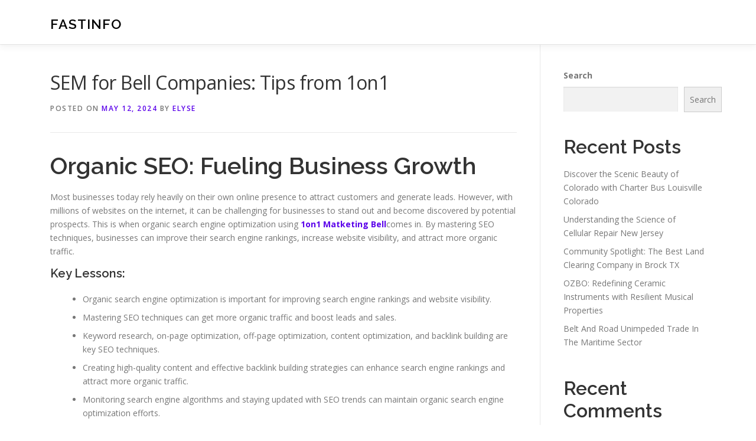

--- FILE ---
content_type: text/html; charset=UTF-8
request_url: http://reginasfamilyseasons.com/707/sem-for-bell-companies-tips-from-1on1/
body_size: 16988
content:
<!DOCTYPE html>
<html lang="en-US">
<head>
<meta charset="UTF-8">
<meta name="viewport" content="width=device-width, initial-scale=1">
<link rel="profile" href="http://gmpg.org/xfn/11">
<title>SEM for Bell Companies: Tips from 1on1 &#8211; FastInfo</title>
<meta name='robots' content='max-image-preview:large' />
<link rel='dns-prefetch' href='//fonts.googleapis.com' />
<link rel="alternate" type="application/rss+xml" title="FastInfo &raquo; Feed" href="http://reginasfamilyseasons.com/feed/" />
<link rel="alternate" type="application/rss+xml" title="FastInfo &raquo; Comments Feed" href="http://reginasfamilyseasons.com/comments/feed/" />
<link rel="alternate" title="oEmbed (JSON)" type="application/json+oembed" href="http://reginasfamilyseasons.com/wp-json/oembed/1.0/embed?url=http%3A%2F%2Freginasfamilyseasons.com%2F707%2Fsem-for-bell-companies-tips-from-1on1%2F" />
<link rel="alternate" title="oEmbed (XML)" type="text/xml+oembed" href="http://reginasfamilyseasons.com/wp-json/oembed/1.0/embed?url=http%3A%2F%2Freginasfamilyseasons.com%2F707%2Fsem-for-bell-companies-tips-from-1on1%2F&#038;format=xml" />
<style id='wp-img-auto-sizes-contain-inline-css' type='text/css'>
img:is([sizes=auto i],[sizes^="auto," i]){contain-intrinsic-size:3000px 1500px}
/*# sourceURL=wp-img-auto-sizes-contain-inline-css */
</style>
<style id='wp-emoji-styles-inline-css' type='text/css'>

	img.wp-smiley, img.emoji {
		display: inline !important;
		border: none !important;
		box-shadow: none !important;
		height: 1em !important;
		width: 1em !important;
		margin: 0 0.07em !important;
		vertical-align: -0.1em !important;
		background: none !important;
		padding: 0 !important;
	}
/*# sourceURL=wp-emoji-styles-inline-css */
</style>
<style id='wp-block-library-inline-css' type='text/css'>
:root{--wp-block-synced-color:#7a00df;--wp-block-synced-color--rgb:122,0,223;--wp-bound-block-color:var(--wp-block-synced-color);--wp-editor-canvas-background:#ddd;--wp-admin-theme-color:#007cba;--wp-admin-theme-color--rgb:0,124,186;--wp-admin-theme-color-darker-10:#006ba1;--wp-admin-theme-color-darker-10--rgb:0,107,160.5;--wp-admin-theme-color-darker-20:#005a87;--wp-admin-theme-color-darker-20--rgb:0,90,135;--wp-admin-border-width-focus:2px}@media (min-resolution:192dpi){:root{--wp-admin-border-width-focus:1.5px}}.wp-element-button{cursor:pointer}:root .has-very-light-gray-background-color{background-color:#eee}:root .has-very-dark-gray-background-color{background-color:#313131}:root .has-very-light-gray-color{color:#eee}:root .has-very-dark-gray-color{color:#313131}:root .has-vivid-green-cyan-to-vivid-cyan-blue-gradient-background{background:linear-gradient(135deg,#00d084,#0693e3)}:root .has-purple-crush-gradient-background{background:linear-gradient(135deg,#34e2e4,#4721fb 50%,#ab1dfe)}:root .has-hazy-dawn-gradient-background{background:linear-gradient(135deg,#faaca8,#dad0ec)}:root .has-subdued-olive-gradient-background{background:linear-gradient(135deg,#fafae1,#67a671)}:root .has-atomic-cream-gradient-background{background:linear-gradient(135deg,#fdd79a,#004a59)}:root .has-nightshade-gradient-background{background:linear-gradient(135deg,#330968,#31cdcf)}:root .has-midnight-gradient-background{background:linear-gradient(135deg,#020381,#2874fc)}:root{--wp--preset--font-size--normal:16px;--wp--preset--font-size--huge:42px}.has-regular-font-size{font-size:1em}.has-larger-font-size{font-size:2.625em}.has-normal-font-size{font-size:var(--wp--preset--font-size--normal)}.has-huge-font-size{font-size:var(--wp--preset--font-size--huge)}.has-text-align-center{text-align:center}.has-text-align-left{text-align:left}.has-text-align-right{text-align:right}.has-fit-text{white-space:nowrap!important}#end-resizable-editor-section{display:none}.aligncenter{clear:both}.items-justified-left{justify-content:flex-start}.items-justified-center{justify-content:center}.items-justified-right{justify-content:flex-end}.items-justified-space-between{justify-content:space-between}.screen-reader-text{border:0;clip-path:inset(50%);height:1px;margin:-1px;overflow:hidden;padding:0;position:absolute;width:1px;word-wrap:normal!important}.screen-reader-text:focus{background-color:#ddd;clip-path:none;color:#444;display:block;font-size:1em;height:auto;left:5px;line-height:normal;padding:15px 23px 14px;text-decoration:none;top:5px;width:auto;z-index:100000}html :where(.has-border-color){border-style:solid}html :where([style*=border-top-color]){border-top-style:solid}html :where([style*=border-right-color]){border-right-style:solid}html :where([style*=border-bottom-color]){border-bottom-style:solid}html :where([style*=border-left-color]){border-left-style:solid}html :where([style*=border-width]){border-style:solid}html :where([style*=border-top-width]){border-top-style:solid}html :where([style*=border-right-width]){border-right-style:solid}html :where([style*=border-bottom-width]){border-bottom-style:solid}html :where([style*=border-left-width]){border-left-style:solid}html :where(img[class*=wp-image-]){height:auto;max-width:100%}:where(figure){margin:0 0 1em}html :where(.is-position-sticky){--wp-admin--admin-bar--position-offset:var(--wp-admin--admin-bar--height,0px)}@media screen and (max-width:600px){html :where(.is-position-sticky){--wp-admin--admin-bar--position-offset:0px}}

/*# sourceURL=wp-block-library-inline-css */
</style><style id='wp-block-archives-inline-css' type='text/css'>
.wp-block-archives{box-sizing:border-box}.wp-block-archives-dropdown label{display:block}
/*# sourceURL=http://reginasfamilyseasons.com/wp-includes/blocks/archives/style.min.css */
</style>
<style id='wp-block-categories-inline-css' type='text/css'>
.wp-block-categories{box-sizing:border-box}.wp-block-categories.alignleft{margin-right:2em}.wp-block-categories.alignright{margin-left:2em}.wp-block-categories.wp-block-categories-dropdown.aligncenter{text-align:center}.wp-block-categories .wp-block-categories__label{display:block;width:100%}
/*# sourceURL=http://reginasfamilyseasons.com/wp-includes/blocks/categories/style.min.css */
</style>
<style id='wp-block-heading-inline-css' type='text/css'>
h1:where(.wp-block-heading).has-background,h2:where(.wp-block-heading).has-background,h3:where(.wp-block-heading).has-background,h4:where(.wp-block-heading).has-background,h5:where(.wp-block-heading).has-background,h6:where(.wp-block-heading).has-background{padding:1.25em 2.375em}h1.has-text-align-left[style*=writing-mode]:where([style*=vertical-lr]),h1.has-text-align-right[style*=writing-mode]:where([style*=vertical-rl]),h2.has-text-align-left[style*=writing-mode]:where([style*=vertical-lr]),h2.has-text-align-right[style*=writing-mode]:where([style*=vertical-rl]),h3.has-text-align-left[style*=writing-mode]:where([style*=vertical-lr]),h3.has-text-align-right[style*=writing-mode]:where([style*=vertical-rl]),h4.has-text-align-left[style*=writing-mode]:where([style*=vertical-lr]),h4.has-text-align-right[style*=writing-mode]:where([style*=vertical-rl]),h5.has-text-align-left[style*=writing-mode]:where([style*=vertical-lr]),h5.has-text-align-right[style*=writing-mode]:where([style*=vertical-rl]),h6.has-text-align-left[style*=writing-mode]:where([style*=vertical-lr]),h6.has-text-align-right[style*=writing-mode]:where([style*=vertical-rl]){rotate:180deg}
/*# sourceURL=http://reginasfamilyseasons.com/wp-includes/blocks/heading/style.min.css */
</style>
<style id='wp-block-latest-comments-inline-css' type='text/css'>
ol.wp-block-latest-comments{box-sizing:border-box;margin-left:0}:where(.wp-block-latest-comments:not([style*=line-height] .wp-block-latest-comments__comment)){line-height:1.1}:where(.wp-block-latest-comments:not([style*=line-height] .wp-block-latest-comments__comment-excerpt p)){line-height:1.8}.has-dates :where(.wp-block-latest-comments:not([style*=line-height])),.has-excerpts :where(.wp-block-latest-comments:not([style*=line-height])){line-height:1.5}.wp-block-latest-comments .wp-block-latest-comments{padding-left:0}.wp-block-latest-comments__comment{list-style:none;margin-bottom:1em}.has-avatars .wp-block-latest-comments__comment{list-style:none;min-height:2.25em}.has-avatars .wp-block-latest-comments__comment .wp-block-latest-comments__comment-excerpt,.has-avatars .wp-block-latest-comments__comment .wp-block-latest-comments__comment-meta{margin-left:3.25em}.wp-block-latest-comments__comment-excerpt p{font-size:.875em;margin:.36em 0 1.4em}.wp-block-latest-comments__comment-date{display:block;font-size:.75em}.wp-block-latest-comments .avatar,.wp-block-latest-comments__comment-avatar{border-radius:1.5em;display:block;float:left;height:2.5em;margin-right:.75em;width:2.5em}.wp-block-latest-comments[class*=-font-size] a,.wp-block-latest-comments[style*=font-size] a{font-size:inherit}
/*# sourceURL=http://reginasfamilyseasons.com/wp-includes/blocks/latest-comments/style.min.css */
</style>
<style id='wp-block-latest-posts-inline-css' type='text/css'>
.wp-block-latest-posts{box-sizing:border-box}.wp-block-latest-posts.alignleft{margin-right:2em}.wp-block-latest-posts.alignright{margin-left:2em}.wp-block-latest-posts.wp-block-latest-posts__list{list-style:none}.wp-block-latest-posts.wp-block-latest-posts__list li{clear:both;overflow-wrap:break-word}.wp-block-latest-posts.is-grid{display:flex;flex-wrap:wrap}.wp-block-latest-posts.is-grid li{margin:0 1.25em 1.25em 0;width:100%}@media (min-width:600px){.wp-block-latest-posts.columns-2 li{width:calc(50% - .625em)}.wp-block-latest-posts.columns-2 li:nth-child(2n){margin-right:0}.wp-block-latest-posts.columns-3 li{width:calc(33.33333% - .83333em)}.wp-block-latest-posts.columns-3 li:nth-child(3n){margin-right:0}.wp-block-latest-posts.columns-4 li{width:calc(25% - .9375em)}.wp-block-latest-posts.columns-4 li:nth-child(4n){margin-right:0}.wp-block-latest-posts.columns-5 li{width:calc(20% - 1em)}.wp-block-latest-posts.columns-5 li:nth-child(5n){margin-right:0}.wp-block-latest-posts.columns-6 li{width:calc(16.66667% - 1.04167em)}.wp-block-latest-posts.columns-6 li:nth-child(6n){margin-right:0}}:root :where(.wp-block-latest-posts.is-grid){padding:0}:root :where(.wp-block-latest-posts.wp-block-latest-posts__list){padding-left:0}.wp-block-latest-posts__post-author,.wp-block-latest-posts__post-date{display:block;font-size:.8125em}.wp-block-latest-posts__post-excerpt,.wp-block-latest-posts__post-full-content{margin-bottom:1em;margin-top:.5em}.wp-block-latest-posts__featured-image a{display:inline-block}.wp-block-latest-posts__featured-image img{height:auto;max-width:100%;width:auto}.wp-block-latest-posts__featured-image.alignleft{float:left;margin-right:1em}.wp-block-latest-posts__featured-image.alignright{float:right;margin-left:1em}.wp-block-latest-posts__featured-image.aligncenter{margin-bottom:1em;text-align:center}
/*# sourceURL=http://reginasfamilyseasons.com/wp-includes/blocks/latest-posts/style.min.css */
</style>
<style id='wp-block-search-inline-css' type='text/css'>
.wp-block-search__button{margin-left:10px;word-break:normal}.wp-block-search__button.has-icon{line-height:0}.wp-block-search__button svg{height:1.25em;min-height:24px;min-width:24px;width:1.25em;fill:currentColor;vertical-align:text-bottom}:where(.wp-block-search__button){border:1px solid #ccc;padding:6px 10px}.wp-block-search__inside-wrapper{display:flex;flex:auto;flex-wrap:nowrap;max-width:100%}.wp-block-search__label{width:100%}.wp-block-search.wp-block-search__button-only .wp-block-search__button{box-sizing:border-box;display:flex;flex-shrink:0;justify-content:center;margin-left:0;max-width:100%}.wp-block-search.wp-block-search__button-only .wp-block-search__inside-wrapper{min-width:0!important;transition-property:width}.wp-block-search.wp-block-search__button-only .wp-block-search__input{flex-basis:100%;transition-duration:.3s}.wp-block-search.wp-block-search__button-only.wp-block-search__searchfield-hidden,.wp-block-search.wp-block-search__button-only.wp-block-search__searchfield-hidden .wp-block-search__inside-wrapper{overflow:hidden}.wp-block-search.wp-block-search__button-only.wp-block-search__searchfield-hidden .wp-block-search__input{border-left-width:0!important;border-right-width:0!important;flex-basis:0;flex-grow:0;margin:0;min-width:0!important;padding-left:0!important;padding-right:0!important;width:0!important}:where(.wp-block-search__input){appearance:none;border:1px solid #949494;flex-grow:1;font-family:inherit;font-size:inherit;font-style:inherit;font-weight:inherit;letter-spacing:inherit;line-height:inherit;margin-left:0;margin-right:0;min-width:3rem;padding:8px;text-decoration:unset!important;text-transform:inherit}:where(.wp-block-search__button-inside .wp-block-search__inside-wrapper){background-color:#fff;border:1px solid #949494;box-sizing:border-box;padding:4px}:where(.wp-block-search__button-inside .wp-block-search__inside-wrapper) .wp-block-search__input{border:none;border-radius:0;padding:0 4px}:where(.wp-block-search__button-inside .wp-block-search__inside-wrapper) .wp-block-search__input:focus{outline:none}:where(.wp-block-search__button-inside .wp-block-search__inside-wrapper) :where(.wp-block-search__button){padding:4px 8px}.wp-block-search.aligncenter .wp-block-search__inside-wrapper{margin:auto}.wp-block[data-align=right] .wp-block-search.wp-block-search__button-only .wp-block-search__inside-wrapper{float:right}
/*# sourceURL=http://reginasfamilyseasons.com/wp-includes/blocks/search/style.min.css */
</style>
<style id='wp-block-search-theme-inline-css' type='text/css'>
.wp-block-search .wp-block-search__label{font-weight:700}.wp-block-search__button{border:1px solid #ccc;padding:.375em .625em}
/*# sourceURL=http://reginasfamilyseasons.com/wp-includes/blocks/search/theme.min.css */
</style>
<style id='wp-block-group-inline-css' type='text/css'>
.wp-block-group{box-sizing:border-box}:where(.wp-block-group.wp-block-group-is-layout-constrained){position:relative}
/*# sourceURL=http://reginasfamilyseasons.com/wp-includes/blocks/group/style.min.css */
</style>
<style id='wp-block-group-theme-inline-css' type='text/css'>
:where(.wp-block-group.has-background){padding:1.25em 2.375em}
/*# sourceURL=http://reginasfamilyseasons.com/wp-includes/blocks/group/theme.min.css */
</style>
<style id='global-styles-inline-css' type='text/css'>
:root{--wp--preset--aspect-ratio--square: 1;--wp--preset--aspect-ratio--4-3: 4/3;--wp--preset--aspect-ratio--3-4: 3/4;--wp--preset--aspect-ratio--3-2: 3/2;--wp--preset--aspect-ratio--2-3: 2/3;--wp--preset--aspect-ratio--16-9: 16/9;--wp--preset--aspect-ratio--9-16: 9/16;--wp--preset--color--black: #000000;--wp--preset--color--cyan-bluish-gray: #abb8c3;--wp--preset--color--white: #ffffff;--wp--preset--color--pale-pink: #f78da7;--wp--preset--color--vivid-red: #cf2e2e;--wp--preset--color--luminous-vivid-orange: #ff6900;--wp--preset--color--luminous-vivid-amber: #fcb900;--wp--preset--color--light-green-cyan: #7bdcb5;--wp--preset--color--vivid-green-cyan: #00d084;--wp--preset--color--pale-cyan-blue: #8ed1fc;--wp--preset--color--vivid-cyan-blue: #0693e3;--wp--preset--color--vivid-purple: #9b51e0;--wp--preset--gradient--vivid-cyan-blue-to-vivid-purple: linear-gradient(135deg,rgb(6,147,227) 0%,rgb(155,81,224) 100%);--wp--preset--gradient--light-green-cyan-to-vivid-green-cyan: linear-gradient(135deg,rgb(122,220,180) 0%,rgb(0,208,130) 100%);--wp--preset--gradient--luminous-vivid-amber-to-luminous-vivid-orange: linear-gradient(135deg,rgb(252,185,0) 0%,rgb(255,105,0) 100%);--wp--preset--gradient--luminous-vivid-orange-to-vivid-red: linear-gradient(135deg,rgb(255,105,0) 0%,rgb(207,46,46) 100%);--wp--preset--gradient--very-light-gray-to-cyan-bluish-gray: linear-gradient(135deg,rgb(238,238,238) 0%,rgb(169,184,195) 100%);--wp--preset--gradient--cool-to-warm-spectrum: linear-gradient(135deg,rgb(74,234,220) 0%,rgb(151,120,209) 20%,rgb(207,42,186) 40%,rgb(238,44,130) 60%,rgb(251,105,98) 80%,rgb(254,248,76) 100%);--wp--preset--gradient--blush-light-purple: linear-gradient(135deg,rgb(255,206,236) 0%,rgb(152,150,240) 100%);--wp--preset--gradient--blush-bordeaux: linear-gradient(135deg,rgb(254,205,165) 0%,rgb(254,45,45) 50%,rgb(107,0,62) 100%);--wp--preset--gradient--luminous-dusk: linear-gradient(135deg,rgb(255,203,112) 0%,rgb(199,81,192) 50%,rgb(65,88,208) 100%);--wp--preset--gradient--pale-ocean: linear-gradient(135deg,rgb(255,245,203) 0%,rgb(182,227,212) 50%,rgb(51,167,181) 100%);--wp--preset--gradient--electric-grass: linear-gradient(135deg,rgb(202,248,128) 0%,rgb(113,206,126) 100%);--wp--preset--gradient--midnight: linear-gradient(135deg,rgb(2,3,129) 0%,rgb(40,116,252) 100%);--wp--preset--font-size--small: 13px;--wp--preset--font-size--medium: 20px;--wp--preset--font-size--large: 36px;--wp--preset--font-size--x-large: 42px;--wp--preset--spacing--20: 0.44rem;--wp--preset--spacing--30: 0.67rem;--wp--preset--spacing--40: 1rem;--wp--preset--spacing--50: 1.5rem;--wp--preset--spacing--60: 2.25rem;--wp--preset--spacing--70: 3.38rem;--wp--preset--spacing--80: 5.06rem;--wp--preset--shadow--natural: 6px 6px 9px rgba(0, 0, 0, 0.2);--wp--preset--shadow--deep: 12px 12px 50px rgba(0, 0, 0, 0.4);--wp--preset--shadow--sharp: 6px 6px 0px rgba(0, 0, 0, 0.2);--wp--preset--shadow--outlined: 6px 6px 0px -3px rgb(255, 255, 255), 6px 6px rgb(0, 0, 0);--wp--preset--shadow--crisp: 6px 6px 0px rgb(0, 0, 0);}:where(.is-layout-flex){gap: 0.5em;}:where(.is-layout-grid){gap: 0.5em;}body .is-layout-flex{display: flex;}.is-layout-flex{flex-wrap: wrap;align-items: center;}.is-layout-flex > :is(*, div){margin: 0;}body .is-layout-grid{display: grid;}.is-layout-grid > :is(*, div){margin: 0;}:where(.wp-block-columns.is-layout-flex){gap: 2em;}:where(.wp-block-columns.is-layout-grid){gap: 2em;}:where(.wp-block-post-template.is-layout-flex){gap: 1.25em;}:where(.wp-block-post-template.is-layout-grid){gap: 1.25em;}.has-black-color{color: var(--wp--preset--color--black) !important;}.has-cyan-bluish-gray-color{color: var(--wp--preset--color--cyan-bluish-gray) !important;}.has-white-color{color: var(--wp--preset--color--white) !important;}.has-pale-pink-color{color: var(--wp--preset--color--pale-pink) !important;}.has-vivid-red-color{color: var(--wp--preset--color--vivid-red) !important;}.has-luminous-vivid-orange-color{color: var(--wp--preset--color--luminous-vivid-orange) !important;}.has-luminous-vivid-amber-color{color: var(--wp--preset--color--luminous-vivid-amber) !important;}.has-light-green-cyan-color{color: var(--wp--preset--color--light-green-cyan) !important;}.has-vivid-green-cyan-color{color: var(--wp--preset--color--vivid-green-cyan) !important;}.has-pale-cyan-blue-color{color: var(--wp--preset--color--pale-cyan-blue) !important;}.has-vivid-cyan-blue-color{color: var(--wp--preset--color--vivid-cyan-blue) !important;}.has-vivid-purple-color{color: var(--wp--preset--color--vivid-purple) !important;}.has-black-background-color{background-color: var(--wp--preset--color--black) !important;}.has-cyan-bluish-gray-background-color{background-color: var(--wp--preset--color--cyan-bluish-gray) !important;}.has-white-background-color{background-color: var(--wp--preset--color--white) !important;}.has-pale-pink-background-color{background-color: var(--wp--preset--color--pale-pink) !important;}.has-vivid-red-background-color{background-color: var(--wp--preset--color--vivid-red) !important;}.has-luminous-vivid-orange-background-color{background-color: var(--wp--preset--color--luminous-vivid-orange) !important;}.has-luminous-vivid-amber-background-color{background-color: var(--wp--preset--color--luminous-vivid-amber) !important;}.has-light-green-cyan-background-color{background-color: var(--wp--preset--color--light-green-cyan) !important;}.has-vivid-green-cyan-background-color{background-color: var(--wp--preset--color--vivid-green-cyan) !important;}.has-pale-cyan-blue-background-color{background-color: var(--wp--preset--color--pale-cyan-blue) !important;}.has-vivid-cyan-blue-background-color{background-color: var(--wp--preset--color--vivid-cyan-blue) !important;}.has-vivid-purple-background-color{background-color: var(--wp--preset--color--vivid-purple) !important;}.has-black-border-color{border-color: var(--wp--preset--color--black) !important;}.has-cyan-bluish-gray-border-color{border-color: var(--wp--preset--color--cyan-bluish-gray) !important;}.has-white-border-color{border-color: var(--wp--preset--color--white) !important;}.has-pale-pink-border-color{border-color: var(--wp--preset--color--pale-pink) !important;}.has-vivid-red-border-color{border-color: var(--wp--preset--color--vivid-red) !important;}.has-luminous-vivid-orange-border-color{border-color: var(--wp--preset--color--luminous-vivid-orange) !important;}.has-luminous-vivid-amber-border-color{border-color: var(--wp--preset--color--luminous-vivid-amber) !important;}.has-light-green-cyan-border-color{border-color: var(--wp--preset--color--light-green-cyan) !important;}.has-vivid-green-cyan-border-color{border-color: var(--wp--preset--color--vivid-green-cyan) !important;}.has-pale-cyan-blue-border-color{border-color: var(--wp--preset--color--pale-cyan-blue) !important;}.has-vivid-cyan-blue-border-color{border-color: var(--wp--preset--color--vivid-cyan-blue) !important;}.has-vivid-purple-border-color{border-color: var(--wp--preset--color--vivid-purple) !important;}.has-vivid-cyan-blue-to-vivid-purple-gradient-background{background: var(--wp--preset--gradient--vivid-cyan-blue-to-vivid-purple) !important;}.has-light-green-cyan-to-vivid-green-cyan-gradient-background{background: var(--wp--preset--gradient--light-green-cyan-to-vivid-green-cyan) !important;}.has-luminous-vivid-amber-to-luminous-vivid-orange-gradient-background{background: var(--wp--preset--gradient--luminous-vivid-amber-to-luminous-vivid-orange) !important;}.has-luminous-vivid-orange-to-vivid-red-gradient-background{background: var(--wp--preset--gradient--luminous-vivid-orange-to-vivid-red) !important;}.has-very-light-gray-to-cyan-bluish-gray-gradient-background{background: var(--wp--preset--gradient--very-light-gray-to-cyan-bluish-gray) !important;}.has-cool-to-warm-spectrum-gradient-background{background: var(--wp--preset--gradient--cool-to-warm-spectrum) !important;}.has-blush-light-purple-gradient-background{background: var(--wp--preset--gradient--blush-light-purple) !important;}.has-blush-bordeaux-gradient-background{background: var(--wp--preset--gradient--blush-bordeaux) !important;}.has-luminous-dusk-gradient-background{background: var(--wp--preset--gradient--luminous-dusk) !important;}.has-pale-ocean-gradient-background{background: var(--wp--preset--gradient--pale-ocean) !important;}.has-electric-grass-gradient-background{background: var(--wp--preset--gradient--electric-grass) !important;}.has-midnight-gradient-background{background: var(--wp--preset--gradient--midnight) !important;}.has-small-font-size{font-size: var(--wp--preset--font-size--small) !important;}.has-medium-font-size{font-size: var(--wp--preset--font-size--medium) !important;}.has-large-font-size{font-size: var(--wp--preset--font-size--large) !important;}.has-x-large-font-size{font-size: var(--wp--preset--font-size--x-large) !important;}
/*# sourceURL=global-styles-inline-css */
</style>

<style id='classic-theme-styles-inline-css' type='text/css'>
/*! This file is auto-generated */
.wp-block-button__link{color:#fff;background-color:#32373c;border-radius:9999px;box-shadow:none;text-decoration:none;padding:calc(.667em + 2px) calc(1.333em + 2px);font-size:1.125em}.wp-block-file__button{background:#32373c;color:#fff;text-decoration:none}
/*# sourceURL=/wp-includes/css/classic-themes.min.css */
</style>
<link rel='stylesheet' id='contact-form-7-css' href='http://reginasfamilyseasons.com/wp-content/plugins/contact-form-7/includes/css/styles.css?ver=6.1.4' type='text/css' media='all' />
<link rel='stylesheet' id='onepress-fonts-css' href='https://fonts.googleapis.com/css?family=Raleway%3A400%2C500%2C600%2C700%2C300%2C100%2C800%2C900%7COpen+Sans%3A400%2C300%2C300italic%2C400italic%2C600%2C600italic%2C700%2C700italic&#038;subset=latin%2Clatin-ext&#038;display=swap&#038;ver=2.3.16' type='text/css' media='all' />
<link rel='stylesheet' id='onepress-animate-css' href='http://reginasfamilyseasons.com/wp-content/themes/onepress/assets/css/animate.min.css?ver=2.3.16' type='text/css' media='all' />
<link rel='stylesheet' id='onepress-fa-css' href='http://reginasfamilyseasons.com/wp-content/themes/onepress/assets/fontawesome-v6/css/all.min.css?ver=6.5.1' type='text/css' media='all' />
<link rel='stylesheet' id='onepress-fa-shims-css' href='http://reginasfamilyseasons.com/wp-content/themes/onepress/assets/fontawesome-v6/css/v4-shims.min.css?ver=6.5.1' type='text/css' media='all' />
<link rel='stylesheet' id='onepress-bootstrap-css' href='http://reginasfamilyseasons.com/wp-content/themes/onepress/assets/css/bootstrap.min.css?ver=2.3.16' type='text/css' media='all' />
<link rel='stylesheet' id='onepress-style-css' href='http://reginasfamilyseasons.com/wp-content/themes/onepress/style.css?ver=88593c1df5cbfbbf53eebc78973372ee' type='text/css' media='all' />
<style id='onepress-style-inline-css' type='text/css'>
#main .video-section section.hero-slideshow-wrapper{background:transparent}.hero-slideshow-wrapper:after{position:absolute;top:0px;left:0px;width:100%;height:100%;background-color:rgba(0,0,0,0.3);display:block;content:""}#parallax-hero .jarallax-container .parallax-bg:before{background-color:rgba(0,0,0,0.3)}.body-desktop .parallax-hero .hero-slideshow-wrapper:after{display:none!important}#parallax-hero>.parallax-bg::before{background-color:rgba(0,0,0,0.3);opacity:1}.body-desktop .parallax-hero .hero-slideshow-wrapper:after{display:none!important}a,.screen-reader-text:hover,.screen-reader-text:active,.screen-reader-text:focus,.header-social a,.onepress-menu a:hover,.onepress-menu ul li a:hover,.onepress-menu li.onepress-current-item>a,.onepress-menu ul li.current-menu-item>a,.onepress-menu>li a.menu-actived,.onepress-menu.onepress-menu-mobile li.onepress-current-item>a,.site-footer a,.site-footer .footer-social a:hover,.site-footer .btt a:hover,.highlight,#comments .comment .comment-wrapper .comment-meta .comment-time:hover,#comments .comment .comment-wrapper .comment-meta .comment-reply-link:hover,#comments .comment .comment-wrapper .comment-meta .comment-edit-link:hover,.btn-theme-primary-outline,.sidebar .widget a:hover,.section-services .service-item .service-image i,.counter_item .counter__number,.team-member .member-thumb .member-profile a:hover,.icon-background-default{color:#5b02ea}input[type="reset"],input[type="submit"],input[type="submit"],input[type="reset"]:hover,input[type="submit"]:hover,input[type="submit"]:hover .nav-links a:hover,.btn-theme-primary,.btn-theme-primary-outline:hover,.section-testimonials .card-theme-primary,.woocommerce #respond input#submit,.woocommerce a.button,.woocommerce button.button,.woocommerce input.button,.woocommerce button.button.alt,.pirate-forms-submit-button,.pirate-forms-submit-button:hover,input[type="reset"],input[type="submit"],input[type="submit"],.pirate-forms-submit-button,.contact-form div.wpforms-container-full .wpforms-form .wpforms-submit,.contact-form div.wpforms-container-full .wpforms-form .wpforms-submit:hover,.nav-links a:hover,.nav-links a.current,.nav-links .page-numbers:hover,.nav-links .page-numbers.current{background:#5b02ea}.btn-theme-primary-outline,.btn-theme-primary-outline:hover,.pricing__item:hover,.section-testimonials .card-theme-primary,.entry-content blockquote{border-color:#5b02ea}#footer-widgets{}.gallery-carousel .g-item{padding:0px 10px}.gallery-carousel-wrap{margin-left:-10px;margin-right:-10px}.gallery-grid .g-item,.gallery-masonry .g-item .inner{padding:10px}.gallery-grid-wrap,.gallery-masonry-wrap{margin-left:-10px;margin-right:-10px}.gallery-justified-wrap{margin-left:-20px;margin-right:-20px}
/*# sourceURL=onepress-style-inline-css */
</style>
<link rel='stylesheet' id='onepress-gallery-lightgallery-css' href='http://reginasfamilyseasons.com/wp-content/themes/onepress/assets/css/lightgallery.css?ver=88593c1df5cbfbbf53eebc78973372ee' type='text/css' media='all' />
<script type="text/javascript" src="http://reginasfamilyseasons.com/wp-includes/js/jquery/jquery.min.js?ver=3.7.1" id="jquery-core-js"></script>
<script type="text/javascript" src="http://reginasfamilyseasons.com/wp-includes/js/jquery/jquery-migrate.min.js?ver=3.4.1" id="jquery-migrate-js"></script>
<link rel="https://api.w.org/" href="http://reginasfamilyseasons.com/wp-json/" /><link rel="alternate" title="JSON" type="application/json" href="http://reginasfamilyseasons.com/wp-json/wp/v2/posts/707" /><link rel="EditURI" type="application/rsd+xml" title="RSD" href="http://reginasfamilyseasons.com/xmlrpc.php?rsd" />

<link rel="canonical" href="http://reginasfamilyseasons.com/707/sem-for-bell-companies-tips-from-1on1/" />
<link rel='shortlink' href='http://reginasfamilyseasons.com/?p=707' />
</head>

<body class="wp-singular post-template-default single single-post postid-707 single-format-standard wp-theme-onepress">
<div id="page" class="hfeed site">
	<a class="skip-link screen-reader-text" href="#content">Skip to content</a>
	<div id="header-section" class="h-on-top no-transparent">		<header id="masthead" class="site-header header-contained is-sticky no-scroll no-t h-on-top" role="banner">
			<div class="container">
				<div class="site-branding">
					<div class="site-brand-inner no-logo-img has-title"><p class="site-title"><a class="site-text-logo" href="http://reginasfamilyseasons.com/" rel="home">FastInfo</a></p></div>				</div>
				<div class="header-right-wrapper">
					<a href="#0" id="nav-toggle">Menu<span></span></a>
					<nav id="site-navigation" class="main-navigation" role="navigation">
						<ul class="onepress-menu">
							<div class="menu"><ul>
<li class="page_item page-item-2"><a href="http://reginasfamilyseasons.com/contact/">Contact</a></li>
<li class="page_item page-item-3"><a href="http://reginasfamilyseasons.com/privacy-policy/">Privacy Policy</a></li>
</ul></div>
						</ul>
					</nav>

				</div>
			</div>
		</header>
		</div>
	<div id="content" class="site-content">

		
		<div id="content-inside" class="container right-sidebar">
			<div id="primary" class="content-area">
				<main id="main" class="site-main" role="main">

				
					<article id="post-707" class="post-707 post type-post status-publish format-standard hentry category-advertising">
	<header class="entry-header">
		<h1 class="entry-title">SEM for Bell Companies: Tips from 1on1</h1>        		<div class="entry-meta">
			<span class="posted-on">Posted on <a href="http://reginasfamilyseasons.com/707/sem-for-bell-companies-tips-from-1on1/" rel="bookmark"><time class="entry-date published" datetime="2024-05-12T20:16:00+00:00">May 12, 2024</time><time class="updated hide" datetime="2024-05-30T16:48:47+00:00">May 30, 2024</time></a></span><span class="byline"> by <span class="author vcard"><a  rel="author" class="url fn n" href="http://reginasfamilyseasons.com/author/admin10/">Elyse</a></span></span>		</div>
        	</header>

    
	<div class="entry-content">
		<h1> Organic SEO: Fueling Business Growth </h1>
<p>Most businesses today rely heavily on their own online presence to attract customers and generate leads. However, with millions of websites on the internet, it can be challenging for businesses to stand out and become discovered by potential prospects. This is when organic search engine optimization using <strong><a href="https://www.Marketing1on1.com/internet-marketing-seo-bell/">1on1 Matketing Bell</a></strong>comes in. By mastering SEO techniques, businesses can improve their search engine rankings, increase website visibility, and attract more organic traffic.</p>
<h3>Key Lessons:</h3>
<ul>
<li>Organic search engine optimization is important for improving search engine rankings and website visibility.</li>
<li>Mastering SEO techniques can get more organic traffic and boost leads and sales.</li>
<li>Keyword research, on-page optimization, off-page optimization, content optimization, and backlink building are key SEO techniques.</li>
<li>Creating high-quality content and effective backlink building strategies can enhance search engine rankings and attract more organic traffic.</li>
<li>Monitoring search engine algorithms and staying updated with SEO trends can maintain organic search engine optimization efforts.</li>
</ul>
<h2>Understanding Organic Search Engine Optimization</h2>
<p>Organic search engine optimization is the method of optimizing a website&#8217;s content and structure to enhance its visibility in search engine results pages (SERPs) without turning to paid advertising. By mastering SEO techniques, businesses can increase their online presence and get more organic traffic.</p>
<p>There are several key SEO techniques utilized to optimize websites for search engines like google. Included in this are:</p>
<ul>
<li>Market and keyword research: Identifying relevant keywords and phrases that potential prospects might use to look for a business&#8217;s services or products.</li>
<li>On-page optimization: Optimizing various on-page elements such as meta tags, headings, and URLs to create the website more search engine-friendly.</li>
<li>Off-page optimization: Enhancing website visibility by building quality backlinks, social media marketing, and interesting using the online community.</li>
<li>Content optimization: Creating high-quality, informative content that engages visitors and encourages these to share and link returning to the website.</li>
<li>Backlink building: Acquiring quality backlinks from authoritative websites to improve search engine rankings and drive more organic traffic.</li>
</ul>
<p>By mastering these SEO techniques, businesses can enhance their search engine rankings, increase website visibility, and get more organic traffic. Within the next sections, we will delve further into each of these strategies to help businesses optimize their websites for search engines and take their organic search engine optimization efforts to the next level.</p>
<h2>The Importance of Keyword Research</h2>
<p>Market and keyword research is a vital aspect of organic search engine optimization. It requires identifying the particular words and phrases that potential prospects use to look for products or services online. By researching and targeting by far the most relevant keywords, businesses can enhance their search engine rankings and get more organic visitors to their site.</p>
<p>Conducting market and keyword research needs a thorough knowledge of your company and target market. You need to consider factors like location, industry, and demographics to identify the most relevant keywords. There are various tools available, such as Google Keyword Planner and SEMrush, that can help you conduct effective market and keyword research.</p>
<p>Once you have identified the most relevant keywords, you are able to incorporate them in your website&#8217;s content, meta tags, and URLs. However, it is essential to avoid overusing keywords, as this can result in penalties from search engines like google for keyword stuffing. Instead, focus on creating high-quality, informative content that incorporates relevant keywords naturally.</p>
<p>By mastering market and keyword research, businesses can effectively target their audience and improve their organic search engine optimization efforts. Investing some time and resources in market and keyword research can lead to higher search engine rankings, increased website visibility, and ultimately, more leads and sales.</p>
<h2>Optimizing On-Page Elements</h2>
<p>On-page optimization refers to the techniques utilized to optimize individual web pages to improve search engine rankings and increase website traffic. Effective on-page optimization enhances the relevance of a web page for targeted keywords and improves the user experience. Here are a few key on-page optimization techniques:</p>
<h3>Optimizing Meta Tags</h3>
<p>Meta tags provide information about a web page to look engines. The most important meta tags would be the title tag and the meta description tag. The title tag appears in search engine results pages (SERPs) and on top of an online browser. It should include the targeted keyword and accurately describe the content from the web page. The meta description tag also appears in SERPs and offers a short description from the page&#8217;s content. It should be compelling and include the targeted keyword.</p>
<h3>Optimizing Headings, URLs, and Content</h3>
<p>Headings (H1, H2, H3, etc.), URLs, and content are other key on-page elements which can be optimized for search engines like google. The H1 tag ought to include the targeted keyword and accurately describe the main heading of the page. URLs should be short, descriptive, and can include the targeted keyword. Content ought to be well written, informative, and can include relevant keywords without overstuffing or sounding unnatural.</p>
<h3>Internal Linking</h3>
<p>Internal linking involves linking to other pages within the same website. It will help search engines comprehend the site&#8217;s structure and hierarchy, distributes page authority and ranking power, and enhances the user experience. Internal links ought to be relevant, descriptive, and make use of anchor-text that includes the targeted keyword.</p>
<p>Optimizing on-page elements is an important component of organic search engine optimization. By implementing these techniques, businesses can enhance their website&#8217;s visibility, attract more organic traffic, and stay ahead of their competitors in search engine rankings.</p>
<h2>Harnessing the Power of Off-Page Optimization.</h2>
<p>During-page optimization is essential, off-page optimization plays a substantial role in improving organic search engine optimization. Off-page optimization involves strategies which are implemented outside of your website to improve search engine rankings and increase website visibility. </p>
<p>One crucial aspect of off-page optimization is building high-quality backlinks. These are links off their websites that direct traffic to your site. The greater quality backlinks you have, the higher your website will rank on search engines like google. Guest blogging is an effective method to acquire backlinks from authoritative websites. It requires creating informative and interesting content which is published on high-quality websites that link back to your site. </p>
<p>Influencer outreach is yet another powerful off-page optimization strategy. Influencer outreach involves collaborating with industry influencers who have a significant following and promoting your business through their platform. This tactic can help you reach a wider audience and improve your website&#8217;s visibility. </p>
<p>Finally, social media marketing is a valuable off-page optimization technique that will improve your website&#8217;s traffic and improve search engine rankings. Social media platforms like Facebook, Instagram, Twitter, and LinkedIn can provide an opportunity to engage together with your target audience and advertise your content. You can use social media to discuss your blog posts, videos, images, as well as other content to drive traffic to your site. </p>
<h2>Creating High-Quality Content</h2>
<p>Creating high-quality content is a vital element of organic search engine optimization. Along with optimizing for relevant keywords and on-page elements, search engines like google also prioritize valuable and informative content.</p>
<p>A well-crafted content strategy ought to be a top priority for businesses trying to improve their search engine rankings and attract organic traffic. Quality content not only engages visitors but also encourages them to take more time on a website, reducing bounce rates and enhancing the probability of conversion.</p>
<p>When designing content, it is important to concentrate on relevance, value, and originality. Businesses should aim to provide valuable insights, tips, and information for his or her audience, positioning themselves as experts within their field. Content that is timely, well-researched, and shares a unique perspective will help a business stand out from competitors.</p>
<p>Moreover, businesses should strive to produce a variety of content types, including text-based articles, videos, infographics, and podcasts. Diversifying content formats can attract different types of audiences, and increases the likelihood of content sharing and backlinking.</p>
<p>Finally, businesses should make sure that their content articles are optimized for search engines by incorporating the relevant keywords through the entire content. However, it is crucial to keep an all natural tone, avoiding keyword stuffing, which can lead to a penalty from search engines.</p>
<p>By adopting a content optimization strategy, businesses can enhance their website&#8217;s visibility on search engines like google, attract organic traffic, and enhance audience engagement. High-quality content can help businesses establish themselves as industry leaders and ultimately drive leads and sales.</p>
<h2>Mastering Link Building Strategies</h2>
<p>Link building is a vital component of organic search engine optimization. Because they build quality backlinks, businesses can improve their website&#8217;s visibility and authority, resulting in higher search engine rankings and more organic traffic.</p>
<h3>Guest Blogging</h3>
<p>Guest blogging is a popular backlink building strategy that involves creating content for other websites in exchange for a web link to your website. This strategy helps businesses reach new audiences while improving their website&#8217;s search engine rankings. To be successful with guest blogging, businesses must create high-quality content that gives value towards the audience and includes relevant keywords.</p>
<h3>Influencer Outreach</h3>
<p>Collaborating with influencers within your niche is an effective way to build quality backlinks. By partnering with influencers, businesses can reach new audiences and improve their website&#8217;s authority. When reaching out to influencers, it&#8217;s important to give them valuable content and establish a genuine relationship to improve the likelihood of them sharing your site content and linking to your website.</p>
<h3>Acquiring Backlinks from Authoritative Websites</h3>
<p>Acquiring backlinks from authoritative websites is a valuable link building strategy for increasing your website&#8217;s authority and improving search engine rankings. To acquire backlinks from authoritative websites, businesses must create high-quality content that provides value towards the audience and promotes sharing. Outreach to websites with a similar audience and niche for your business and supply an invaluable reasons why they should incorporate your link on their website.</p>
<p>Mastering link building strategies is a vital a part of organic search engine optimization. By implementing effective link building techniques like guest blogging, influencer outreach, and acquiring backlinks from authoritative websites, businesses can construction backlinks, enhance their website&#8217;s visibility and authority, and improve search engine rankings to draw in more organic traffic.</p>
<h2>Staying Ahead of Search Engine Algorithms</h2>
<p>Internet search engine algorithms are constantly evolving, so it&#8217;s essential to stay updated using the latest changes to maintain organic search engine optimization efforts. Checking up on algorithm updates can be challenging, but it&#8217;s crucial to make sure that your website remains relevant and visible in search engine results.</p>
<p>One effective way to stay ahead of search engine algorithms is to monitor algorithm changes regularly. This involves keeping a watchful eye on industry news and updates from search engines like Google and Bing. It&#8217;s also essential to understand the latest trends in search engine optimization and adjust your strategies accordingly.</p>
<p>Another way to stay in front of search engine algorithms is to implement ethical SEO techniques. These include concentrating on creating quality content, building quality backlinks, and avoiding tactics such as keyword stuffing and link farming that violate search engine guidelines. By following ethical practices, you can make sure that your website remains in good standing with search engines and continues to receive high search engine rankings.</p>
<p>Finally, it&#8217;s essential to measure the success of your organic search engine optimization efforts regularly. This involves tracking your search engine rankings, website traffic, and conversions. By monitoring these metrics, you are able to identify areas that need improvement and make changes to your SEO strategies accordingly. </p>
<h2>Measuring Success and Monitoring Rankings</h2>
<p>As a businessman, it&#8217;s essential to track the prosperity of your organic search engine optimization efforts. Measuring your search engine ranking is a critical component in determining the strength of your SEO campaign. The greater your search engine ranking, the more visible your website is for your target audience. Monitoring your ranking helps you understand whether your SEO efforts are creating the desired outcomes or if you want to adjust your strategy.</p>
<p>One way to measure your website&#8217;s search engine ranking is by using tools like Google Analytics or Moz Pro. These power tools provide comprehensive data on your website&#8217;s traffic, by far the most frequently used keywords, the number of backlinks, and your website&#8217;s ranking. By analyzing this data, you are able to decide which keywords are performing well and which of them have to be optimized further.</p>
<p>It&#8217;s important to track your website&#8217;s ranking for every keyword you might be targeting. This will ensure that you are consistently enhancing your rank for each keyword and not just a select few. Additionally, concentrate on other key performance indicators like website traffic and conversion rates. These metrics can also be great indicators of the SEO success.</p>
<p>Consistent monitoring of the website&#8217;s ranking also allows you to identify any sudden, significant drops in ranking quickly. This issue could be a result of competitors overtaking your site or changes to search engine algorithms. By identifying these changes in the beginning, you are able to adjust your SEO strategy to retain your search engine ranking.</p>
<p>Overall, tracking your search engine ranking and other performance indicators can help you determine the effectiveness of your organic search engine optimization efforts. With the right tools and consistent monitoring, you are able to adjust your strategy and then enhance your website&#8217;s visibility and ranking in search engine results pages.</p>
<h2>Enhancing Business Visibility and Increasing Leads</h2>
<p>Organic search engine optimization may have a direct impact on business visibility and lead generation. By using effective SEO techniques, businesses can enhance their website&#8217;s search engine rankings, which could increase website visibility. The more visible an internet site is, the more likely it really is to attract organic traffic.</p>
<p>Attracting organic traffic is important to increase leads and sales. Organic traffic consists of visitors that have found a website by way of a search engine, and they have a higher chance of converting right into a lead or sale. Whenever a website has higher search engine rankings, it will get more organic traffic, increasing the chances of lead generation and sales.</p>
<p>Mastering organic search engine optimization can significantly enhance a business&#8217;s online presence and get more leads. By implementing effective on-page, off-page optimization techniques, content optimization, and link building strategies, businesses can enhance their search engine rankings, increase website visibility, and remain ahead of the competition.</p>
<h2>In Summary</h2>
<p>Organic search engine optimization is essential for businesses to establish a strong online presence and attract more organic traffic. By mastering SEO techniques, businesses can enhance their search engine rankings and increase website visibility, leading to more leads and sales.</p>
<p>To guarantee the success of organic search engine optimization campaigns, businesses must concentrate on various techniques like market and keyword research, on-page optimization, off-page optimization, content optimization, and link building. Additionally, staying ahead of search engine algorithms and monitoring search engine rankings is vital to maintaining the strength of SEO efforts.</p>
<p>By signing up for organic search engine optimization courses, businesses can gain a deep understanding of SEO techniques and implement them effectively to enhance their online visibility. Start mastering organic search engine optimization today and take your company to new heights!</p>
<h2>FAQ</h2>
<h3>Q: What is organic search engine optimization?</h3>
<p>A: Organic search engine optimization refers to the process of optimizing an internet site to enhance its visibility on search engine results pages (SERPs) without relying on paid advertisements. It involves optimizing various on-page and off-page elements to drive organic (non-paid) traffic to the website.</p>
<h3>Q: The Reason Why organic search engine optimization Important For businesses?</h3>
<p>A: Organic search engine optimization is important for businesses since it helps improve search engine rankings, increase website visibility, and attract more organic traffic. By optimizing their websites, businesses can reach their target market more effectively and generate leads and sales.</p>
<h3>Q: What Are some key techniques Utilized in organic search engine optimization?</h3>
<p>A: Some key techniques used in organic search engine optimization include keyword research, on-page optimization, off-page optimization, content optimization, and backlink building. These techniques help enhance website visibility, improve search engine rankings, and attract organic traffic.</p>
<h3>Q: How Does Market and Keyword Research impact organic search engine optimization?</h3>
<p>A: Market and keyword research plays an important role in organic search engine optimization. By identifying the best keywords, businesses can optimize their website content to focus on their audience effectively. Using relevant keywords in webpage titles, headings, and content can improve search engine rankings and attract organic traffic.</p>
<h3>Q: What is on-page optimization and Why is it important?</h3>
<p>A: On-page optimization involves optimizing various elements within a webpage to improve its visibility on search engine results pages (SERPs). This includes optimizing meta tags, headings, URLs, and incorporating relevant keywords in the content. On-page optimization is important because it helps search engines like google comprehend the webpage&#8217;s topic and rank it higher searching results.</p>
<h3>Q: How Does off-page optimization Play a Role in organic search engine optimization?</h3>
<p>A: Off-page optimization refers to techniques used outside an internet site to enhance its visibility on search engine results pages (SERPs). This consists of building quality backlinks, engaging in social media marketing, and promoting the web site on external platforms. Off-page optimization helps search engines perceive the website as authoritative and boosts its search engine rankings.</p>
<h3>Q: The Reason Why creating high-quality content crucial for organic search engine optimization?</h3>
<p>A: Creating high-quality content is crucial for organic search engine optimization because it attracts organic traffic, engages visitors, and improves search engine rankings. Valuable and informative content helps establish the website being a reliable source of information, which search engines like google prioritize within their algorithms.</p>
<h3>Q: What Are some effective Backlink Building Strategies For organic search engine optimization?</h3>
<p>A: Some effective backlink building strategies for organic search engine optimization include guest blogging, influencer outreach, and acquiring backlinks from authoritative websites. These strategies improve website visibility, increase referral traffic, and enhance search engine rankings.</p>
<h3>Q: How important is staying updated with search engine algorithms for organic search engine optimization?</h3>
<p>A: Staying updated with search engine algorithms is essential for organic search engine optimization. Search engines like google frequently update their algorithms to deliver by far the most relevant and-quality search engine results. By monitoring algorithm changes and adapting strategies accordingly, businesses can maintain their search engine rankings and visibility.</p>
<h3>Q: How Can I measure the Success of my organic search engine optimization efforts?</h3>
<p>A: The prosperity of organic search engine optimization efforts could be measured using various tools and methods. Tracking search engine rankings, online traffic, and conversion rates can offer insights into the strength of SEO campaigns. Tools like Google Analytics and SEO ranking trackers can help monitor these metrics.</p>
<h3>Q: How Does organic search engine optimization enhance business visibility and increase leads?</h3>
<p>A: Organic search engine optimization enhances business visibility by improving search engine rankings and increasing website visibility. Higher rankings and visibility lead to more organic traffic, which can result in more leads and sales. By implementing effective SEO techniques, businesses can attract their target audience and generate valuable leads.</p>
			</div>
    
    <footer class="entry-footer"><span class="cat-links">Posted in <a href="http://reginasfamilyseasons.com/category/advertising/" rel="category tag">Advertising &amp; Marketing</a></span></footer>
    </article>


					
				
				</main>
			</div>

                            
<div id="secondary" class="widget-area sidebar" role="complementary">
	<aside id="block-2" class="widget widget_block widget_search"><form role="search" method="get" action="http://reginasfamilyseasons.com/" class="wp-block-search__button-outside wp-block-search__text-button wp-block-search"    ><label class="wp-block-search__label" for="wp-block-search__input-1" >Search</label><div class="wp-block-search__inside-wrapper" ><input class="wp-block-search__input" id="wp-block-search__input-1" placeholder="" value="" type="search" name="s" required /><button aria-label="Search" class="wp-block-search__button wp-element-button" type="submit" >Search</button></div></form></aside><aside id="block-3" class="widget widget_block"><div class="wp-block-group"><div class="wp-block-group__inner-container is-layout-flow wp-block-group-is-layout-flow"><h2 class="wp-block-heading">Recent Posts</h2><ul class="wp-block-latest-posts__list wp-block-latest-posts"><li><a class="wp-block-latest-posts__post-title" href="http://reginasfamilyseasons.com/1470/discover-the-scenic-beauty-of-colorado-with-charter-bus-louisville-colorado/">Discover the Scenic Beauty of Colorado with Charter Bus Louisville Colorado</a></li>
<li><a class="wp-block-latest-posts__post-title" href="http://reginasfamilyseasons.com/1472/understanding-the-science-of-cellular-repair-new-jersey/">Understanding the Science of Cellular Repair New Jersey</a></li>
<li><a class="wp-block-latest-posts__post-title" href="http://reginasfamilyseasons.com/1474/community-spotlight-the-best-land-clearing-company-in-brock-tx/">Community Spotlight: The Best Land Clearing Company in Brock TX</a></li>
<li><a class="wp-block-latest-posts__post-title" href="http://reginasfamilyseasons.com/1468/ozbo-redefining-ceramic-instruments-with-resilient-musical-properties/">OZBO: Redefining Ceramic Instruments with Resilient Musical Properties</a></li>
<li><a class="wp-block-latest-posts__post-title" href="http://reginasfamilyseasons.com/1418/belt-and-road-unimpeded-trade-in-the-maritime-sector/">Belt And Road Unimpeded Trade In The Maritime Sector</a></li>
</ul></div></div></aside><aside id="block-4" class="widget widget_block"><div class="wp-block-group"><div class="wp-block-group__inner-container is-layout-flow wp-block-group-is-layout-flow"><h2 class="wp-block-heading">Recent Comments</h2><div class="no-comments wp-block-latest-comments">No comments to show.</div></div></div></aside><aside id="block-5" class="widget widget_block"><div class="wp-block-group"><div class="wp-block-group__inner-container is-layout-flow wp-block-group-is-layout-flow"><h2 class="wp-block-heading">Archives</h2><ul class="wp-block-archives-list wp-block-archives">	<li><a href='http://reginasfamilyseasons.com/date/2026/01/'>January 2026</a></li>
	<li><a href='http://reginasfamilyseasons.com/date/2025/12/'>December 2025</a></li>
	<li><a href='http://reginasfamilyseasons.com/date/2025/11/'>November 2025</a></li>
	<li><a href='http://reginasfamilyseasons.com/date/2025/10/'>October 2025</a></li>
	<li><a href='http://reginasfamilyseasons.com/date/2025/09/'>September 2025</a></li>
	<li><a href='http://reginasfamilyseasons.com/date/2025/08/'>August 2025</a></li>
	<li><a href='http://reginasfamilyseasons.com/date/2025/07/'>July 2025</a></li>
	<li><a href='http://reginasfamilyseasons.com/date/2025/06/'>June 2025</a></li>
	<li><a href='http://reginasfamilyseasons.com/date/2025/05/'>May 2025</a></li>
	<li><a href='http://reginasfamilyseasons.com/date/2025/04/'>April 2025</a></li>
	<li><a href='http://reginasfamilyseasons.com/date/2025/03/'>March 2025</a></li>
	<li><a href='http://reginasfamilyseasons.com/date/2025/02/'>February 2025</a></li>
	<li><a href='http://reginasfamilyseasons.com/date/2025/01/'>January 2025</a></li>
	<li><a href='http://reginasfamilyseasons.com/date/2024/12/'>December 2024</a></li>
	<li><a href='http://reginasfamilyseasons.com/date/2024/11/'>November 2024</a></li>
	<li><a href='http://reginasfamilyseasons.com/date/2024/10/'>October 2024</a></li>
	<li><a href='http://reginasfamilyseasons.com/date/2024/09/'>September 2024</a></li>
	<li><a href='http://reginasfamilyseasons.com/date/2024/08/'>August 2024</a></li>
	<li><a href='http://reginasfamilyseasons.com/date/2024/07/'>July 2024</a></li>
	<li><a href='http://reginasfamilyseasons.com/date/2024/06/'>June 2024</a></li>
	<li><a href='http://reginasfamilyseasons.com/date/2024/05/'>May 2024</a></li>
	<li><a href='http://reginasfamilyseasons.com/date/2024/04/'>April 2024</a></li>
	<li><a href='http://reginasfamilyseasons.com/date/2024/03/'>March 2024</a></li>
	<li><a href='http://reginasfamilyseasons.com/date/2024/02/'>February 2024</a></li>
	<li><a href='http://reginasfamilyseasons.com/date/2024/01/'>January 2024</a></li>
</ul></div></div></aside><aside id="block-6" class="widget widget_block"><div class="wp-block-group"><div class="wp-block-group__inner-container is-layout-flow wp-block-group-is-layout-flow"><h2 class="wp-block-heading">Categories</h2><ul class="wp-block-categories-list wp-block-categories">	<li class="cat-item cat-item-15"><a href="http://reginasfamilyseasons.com/category/adult/">Adult</a>
</li>
	<li class="cat-item cat-item-7"><a href="http://reginasfamilyseasons.com/category/advertising/">Advertising &amp; Marketing</a>
</li>
	<li class="cat-item cat-item-30"><a href="http://reginasfamilyseasons.com/category/agriculture-landscaping/">Agriculture &amp; Landscaping</a>
</li>
	<li class="cat-item cat-item-4"><a href="http://reginasfamilyseasons.com/category/arts-entertainment/">Arts &amp; Entertainment</a>
</li>
	<li class="cat-item cat-item-6"><a href="http://reginasfamilyseasons.com/category/business/">Business</a>
</li>
	<li class="cat-item cat-item-5"><a href="http://reginasfamilyseasons.com/category/cbd-hemp/">CBD &amp; Hemp</a>
</li>
	<li class="cat-item cat-item-29"><a href="http://reginasfamilyseasons.com/category/construction/">Construction</a>
</li>
	<li class="cat-item cat-item-33"><a href="http://reginasfamilyseasons.com/category/education/">Education</a>
</li>
	<li class="cat-item cat-item-39"><a href="http://reginasfamilyseasons.com/category/fashion/">Fashion</a>
</li>
	<li class="cat-item cat-item-40"><a href="http://reginasfamilyseasons.com/category/fashion-clothing/">Fashion / Clothing</a>
</li>
	<li class="cat-item cat-item-23"><a href="http://reginasfamilyseasons.com/category/finance-money/">Finance &amp; Money</a>
</li>
	<li class="cat-item cat-item-24"><a href="http://reginasfamilyseasons.com/category/food-restaurants/">Food &amp; Restaurants</a>
</li>
	<li class="cat-item cat-item-14"><a href="http://reginasfamilyseasons.com/category/gambling/">Gambling</a>
</li>
	<li class="cat-item cat-item-8"><a href="http://reginasfamilyseasons.com/category/health-beauty/">Health &amp; Beauty</a>
</li>
	<li class="cat-item cat-item-9"><a href="http://reginasfamilyseasons.com/category/home-and-garden/">Home and Garden</a>
</li>
	<li class="cat-item cat-item-28"><a href="http://reginasfamilyseasons.com/category/home-repair/">Home Repair &amp; Services</a>
</li>
	<li class="cat-item cat-item-36"><a href="http://reginasfamilyseasons.com/category/manufacturing/">Manufacturing</a>
</li>
	<li class="cat-item cat-item-21"><a href="http://reginasfamilyseasons.com/category/other/">Other</a>
</li>
	<li class="cat-item cat-item-26"><a href="http://reginasfamilyseasons.com/category/plumbing/">Plumbing</a>
</li>
	<li class="cat-item cat-item-38"><a href="http://reginasfamilyseasons.com/category/roofing/">Roofing</a>
</li>
	<li class="cat-item cat-item-25"><a href="http://reginasfamilyseasons.com/category/sanitation-cleaning/">Sanitation &amp; Cleaning</a>
</li>
	<li class="cat-item cat-item-35"><a href="http://reginasfamilyseasons.com/category/security-services/">Security Services</a>
</li>
	<li class="cat-item cat-item-3"><a href="http://reginasfamilyseasons.com/category/shopping/">Shopping</a>
</li>
	<li class="cat-item cat-item-11"><a href="http://reginasfamilyseasons.com/category/technology/">Technology</a>
</li>
	<li class="cat-item cat-item-17"><a href="http://reginasfamilyseasons.com/category/transport/">Transport</a>
</li>
	<li class="cat-item cat-item-16"><a href="http://reginasfamilyseasons.com/category/travel/">Travel</a>
</li>
	<li class="cat-item cat-item-27"><a href="http://reginasfamilyseasons.com/category/tree-services/">Tree Services</a>
</li>
</ul></div></div></aside></div>
            
		</div>
	</div>

	<footer id="colophon" class="site-footer" role="contentinfo">
				
		<div class="site-info">
			<div class="container">
									<div class="btt">
						<a class="back-to-top" href="#page" title="Back To Top"><i class="fa fa-angle-double-up wow flash" data-wow-duration="2s"></i></a>
					</div>
											Copyright &copy; 2026 FastInfo			<span class="sep"> &ndash; </span>
			<a href="https://www.famethemes.com/themes/onepress">OnePress</a> theme by FameThemes					</div>
		</div>

	</footer>
	</div>


<script type="speculationrules">
{"prefetch":[{"source":"document","where":{"and":[{"href_matches":"/*"},{"not":{"href_matches":["/wp-*.php","/wp-admin/*","/wp-content/uploads/*","/wp-content/*","/wp-content/plugins/*","/wp-content/themes/onepress/*","/*\\?(.+)"]}},{"not":{"selector_matches":"a[rel~=\"nofollow\"]"}},{"not":{"selector_matches":".no-prefetch, .no-prefetch a"}}]},"eagerness":"conservative"}]}
</script>
<script type="text/javascript" src="http://reginasfamilyseasons.com/wp-includes/js/dist/hooks.min.js?ver=dd5603f07f9220ed27f1" id="wp-hooks-js"></script>
<script type="text/javascript" src="http://reginasfamilyseasons.com/wp-includes/js/dist/i18n.min.js?ver=c26c3dc7bed366793375" id="wp-i18n-js"></script>
<script type="text/javascript" id="wp-i18n-js-after">
/* <![CDATA[ */
wp.i18n.setLocaleData( { 'text direction\u0004ltr': [ 'ltr' ] } );
//# sourceURL=wp-i18n-js-after
/* ]]> */
</script>
<script type="text/javascript" src="http://reginasfamilyseasons.com/wp-content/plugins/contact-form-7/includes/swv/js/index.js?ver=6.1.4" id="swv-js"></script>
<script type="text/javascript" id="contact-form-7-js-before">
/* <![CDATA[ */
var wpcf7 = {
    "api": {
        "root": "http:\/\/reginasfamilyseasons.com\/wp-json\/",
        "namespace": "contact-form-7\/v1"
    }
};
//# sourceURL=contact-form-7-js-before
/* ]]> */
</script>
<script type="text/javascript" src="http://reginasfamilyseasons.com/wp-content/plugins/contact-form-7/includes/js/index.js?ver=6.1.4" id="contact-form-7-js"></script>
<script type="text/javascript" id="onepress-theme-js-extra">
/* <![CDATA[ */
var onepress_js_settings = {"onepress_disable_animation":"","onepress_disable_sticky_header":"","onepress_vertical_align_menu":"","hero_animation":"flipInX","hero_speed":"5000","hero_fade":"750","submenu_width":"0","hero_duration":"5000","hero_disable_preload":"","disabled_google_font":"","is_home":"","gallery_enable":"1","is_rtl":"","parallax_speed":"0.5"};
//# sourceURL=onepress-theme-js-extra
/* ]]> */
</script>
<script type="text/javascript" src="http://reginasfamilyseasons.com/wp-content/themes/onepress/assets/js/theme-all.min.js?ver=2.3.16" id="onepress-theme-js"></script>
<script id="wp-emoji-settings" type="application/json">
{"baseUrl":"https://s.w.org/images/core/emoji/17.0.2/72x72/","ext":".png","svgUrl":"https://s.w.org/images/core/emoji/17.0.2/svg/","svgExt":".svg","source":{"concatemoji":"http://reginasfamilyseasons.com/wp-includes/js/wp-emoji-release.min.js?ver=88593c1df5cbfbbf53eebc78973372ee"}}
</script>
<script type="module">
/* <![CDATA[ */
/*! This file is auto-generated */
const a=JSON.parse(document.getElementById("wp-emoji-settings").textContent),o=(window._wpemojiSettings=a,"wpEmojiSettingsSupports"),s=["flag","emoji"];function i(e){try{var t={supportTests:e,timestamp:(new Date).valueOf()};sessionStorage.setItem(o,JSON.stringify(t))}catch(e){}}function c(e,t,n){e.clearRect(0,0,e.canvas.width,e.canvas.height),e.fillText(t,0,0);t=new Uint32Array(e.getImageData(0,0,e.canvas.width,e.canvas.height).data);e.clearRect(0,0,e.canvas.width,e.canvas.height),e.fillText(n,0,0);const a=new Uint32Array(e.getImageData(0,0,e.canvas.width,e.canvas.height).data);return t.every((e,t)=>e===a[t])}function p(e,t){e.clearRect(0,0,e.canvas.width,e.canvas.height),e.fillText(t,0,0);var n=e.getImageData(16,16,1,1);for(let e=0;e<n.data.length;e++)if(0!==n.data[e])return!1;return!0}function u(e,t,n,a){switch(t){case"flag":return n(e,"\ud83c\udff3\ufe0f\u200d\u26a7\ufe0f","\ud83c\udff3\ufe0f\u200b\u26a7\ufe0f")?!1:!n(e,"\ud83c\udde8\ud83c\uddf6","\ud83c\udde8\u200b\ud83c\uddf6")&&!n(e,"\ud83c\udff4\udb40\udc67\udb40\udc62\udb40\udc65\udb40\udc6e\udb40\udc67\udb40\udc7f","\ud83c\udff4\u200b\udb40\udc67\u200b\udb40\udc62\u200b\udb40\udc65\u200b\udb40\udc6e\u200b\udb40\udc67\u200b\udb40\udc7f");case"emoji":return!a(e,"\ud83e\u1fac8")}return!1}function f(e,t,n,a){let r;const o=(r="undefined"!=typeof WorkerGlobalScope&&self instanceof WorkerGlobalScope?new OffscreenCanvas(300,150):document.createElement("canvas")).getContext("2d",{willReadFrequently:!0}),s=(o.textBaseline="top",o.font="600 32px Arial",{});return e.forEach(e=>{s[e]=t(o,e,n,a)}),s}function r(e){var t=document.createElement("script");t.src=e,t.defer=!0,document.head.appendChild(t)}a.supports={everything:!0,everythingExceptFlag:!0},new Promise(t=>{let n=function(){try{var e=JSON.parse(sessionStorage.getItem(o));if("object"==typeof e&&"number"==typeof e.timestamp&&(new Date).valueOf()<e.timestamp+604800&&"object"==typeof e.supportTests)return e.supportTests}catch(e){}return null}();if(!n){if("undefined"!=typeof Worker&&"undefined"!=typeof OffscreenCanvas&&"undefined"!=typeof URL&&URL.createObjectURL&&"undefined"!=typeof Blob)try{var e="postMessage("+f.toString()+"("+[JSON.stringify(s),u.toString(),c.toString(),p.toString()].join(",")+"));",a=new Blob([e],{type:"text/javascript"});const r=new Worker(URL.createObjectURL(a),{name:"wpTestEmojiSupports"});return void(r.onmessage=e=>{i(n=e.data),r.terminate(),t(n)})}catch(e){}i(n=f(s,u,c,p))}t(n)}).then(e=>{for(const n in e)a.supports[n]=e[n],a.supports.everything=a.supports.everything&&a.supports[n],"flag"!==n&&(a.supports.everythingExceptFlag=a.supports.everythingExceptFlag&&a.supports[n]);var t;a.supports.everythingExceptFlag=a.supports.everythingExceptFlag&&!a.supports.flag,a.supports.everything||((t=a.source||{}).concatemoji?r(t.concatemoji):t.wpemoji&&t.twemoji&&(r(t.twemoji),r(t.wpemoji)))});
//# sourceURL=http://reginasfamilyseasons.com/wp-includes/js/wp-emoji-loader.min.js
/* ]]> */
</script>

<script defer src="https://static.cloudflareinsights.com/beacon.min.js/vcd15cbe7772f49c399c6a5babf22c1241717689176015" integrity="sha512-ZpsOmlRQV6y907TI0dKBHq9Md29nnaEIPlkf84rnaERnq6zvWvPUqr2ft8M1aS28oN72PdrCzSjY4U6VaAw1EQ==" data-cf-beacon='{"version":"2024.11.0","token":"3fb8e04f90854a5998cad15dac68c878","r":1,"server_timing":{"name":{"cfCacheStatus":true,"cfEdge":true,"cfExtPri":true,"cfL4":true,"cfOrigin":true,"cfSpeedBrain":true},"location_startswith":null}}' crossorigin="anonymous"></script>
</body>
</html>
